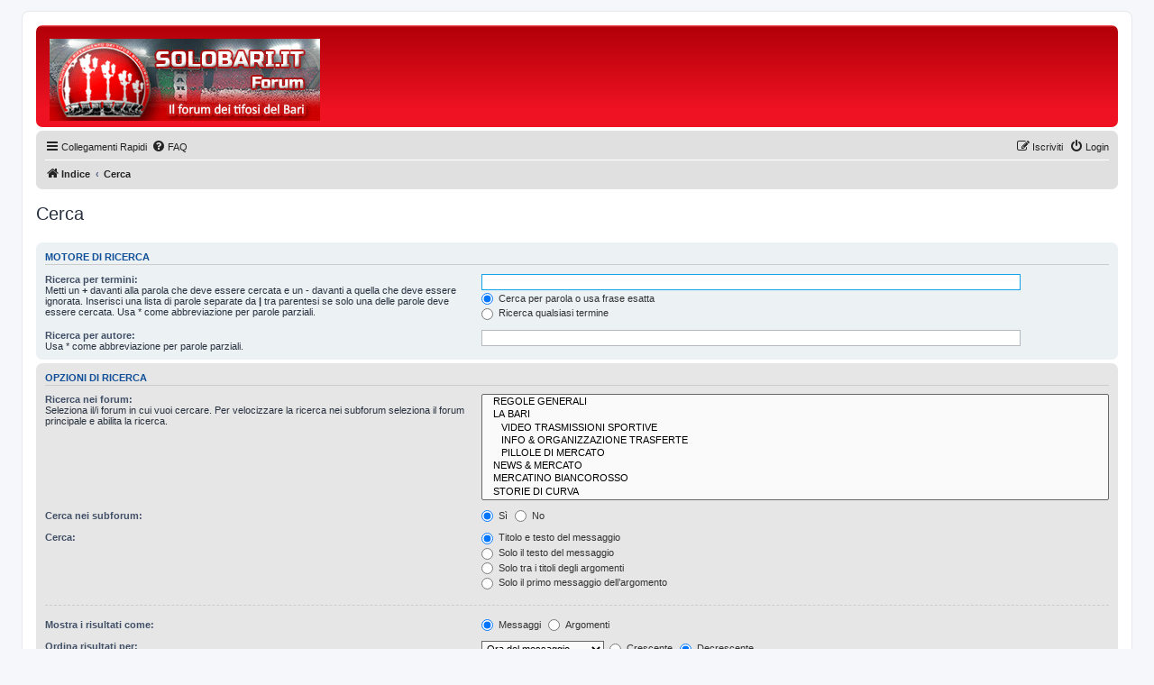

--- FILE ---
content_type: text/html; charset=UTF-8
request_url: https://www.solobari.it/forum/search.php?sid=0f0e0f3e254b1e845316dd9fb159ecce
body_size: 4878
content:
<!DOCTYPE html>
<html dir="ltr" lang="it">
<head>
<script async custom-element="amp-ad" src="https://cdn.ampproject.org/v0/amp-ad-0.1.js"></script>
<meta charset="utf-8" />
<meta http-equiv="X-UA-Compatible" content="IE=edge">
<meta name="viewport" content="width=device-width, initial-scale=1" />

        <link href="./mobiquo/smartbanner/manifest.json" rel="manifest">
        
        <meta name="apple-itunes-app" content="app-id=307880732, affiliate-data=at=10lR7C, app-argument=tapatalk://www.solobari.it/forum/?ttfid=0&location=search" />
        
<title>Solobari.it - Cerca</title>



<!--
	phpBB style name: prosilver
	Based on style:   prosilver (this is the default phpBB3 style)
	Original author:  Tom Beddard ( http://www.subBlue.com/ )
	Modified by:
-->

<link href="./assets/css/font-awesome.min.css?assets_version=8" rel="stylesheet">
<link href="./styles/prosilver/theme/stylesheet.css?assets_version=8" rel="stylesheet">
<link href="./styles/prosilver/theme/it/stylesheet.css?assets_version=8" rel="stylesheet">




<!--[if lte IE 9]>
	<link href="./styles/prosilver/theme/tweaks.css?assets_version=8" rel="stylesheet">
<![endif]-->





<!-- Google tag (gtag.js) -->
<script async src="https://www.googletagmanager.com/gtag/js?id=G-5HYY3FFNLP"></script>
<script>
  window.dataLayer = window.dataLayer || [];
  function gtag(){dataLayer.push(arguments);}
  gtag('js', new Date());

  gtag('config', 'G-5HYY3FFNLP');
</script>
</head>

<body id="phpbb" class="nojs notouch section-search ltr ">


<div id="wrap" class="wrap">
	<a id="top" class="top-anchor" accesskey="t"></a>
	<div id="page-header">
		<div class="headerbar" role="banner">
					<div class="inner">

			<table width="100%" border="0">
			<tr>
				<td width="300">
					<div id="site-description" class="site-description">
					<a id="logo" class="logo" href="./index.php?sid=606ea8d29cd16feb8a299233e1247555" title="Indice">
						<span class="site_logo"></span>
					</a>
					</div>
				</td>
				<td width="1100" rowspan="2" valign="top" style="padding-top: 10px;">
										<script async src="https://pagead2.googlesyndication.com/pagead/js/adsbygoogle.js?client=ca-pub-9977462339402984"
					crossorigin="anonymous"></script>
					<!-- Forum_Fissa_728x90_1 -->
					<ins class="adsbygoogle"
					style="display:inline-block;width:728px;height:90px"
					data-ad-client="ca-pub-9977462339402984"
					data-ad-slot="7055611905"></ins>
					<script>
					(adsbygoogle = window.adsbygoogle || []).push({});
					</script>
									</td>
			</tr>
			<tr>
				<td>
																			</td>
			</tr>
			</table>

			</div>
					</div>
				<div class="navbar" role="navigation">
	<div class="inner">

	<ul id="nav-main" class="nav-main linklist" role="menubar">

		<li id="quick-links" class="quick-links dropdown-container responsive-menu" data-skip-responsive="true">
			<a href="#" class="dropdown-trigger">
				<i class="icon fa-bars fa-fw" aria-hidden="true"></i><span>Collegamenti Rapidi</span>
			</a>
			<div class="dropdown">
				<div class="pointer"><div class="pointer-inner"></div></div>
				<ul class="dropdown-contents" role="menu">
					
											<li class="separator"></li>
																									<li>
								<a href="./search.php?search_id=unanswered&amp;sid=606ea8d29cd16feb8a299233e1247555" role="menuitem">
									<i class="icon fa-file-o fa-fw icon-gray" aria-hidden="true"></i><span>Argomenti senza risposta</span>
								</a>
							</li>
							<li>
								<a href="./search.php?search_id=active_topics&amp;sid=606ea8d29cd16feb8a299233e1247555" role="menuitem">
									<i class="icon fa-file-o fa-fw icon-blue" aria-hidden="true"></i><span>Argomenti attivi</span>
								</a>
							</li>
							<li class="separator"></li>
							<li>
								<a href="./search.php?sid=606ea8d29cd16feb8a299233e1247555" role="menuitem">
									<i class="icon fa-search fa-fw" aria-hidden="true"></i><span>Cerca</span>
								</a>
							</li>
					
										<li class="separator"></li>

									</ul>
			</div>
		</li>

				<li data-skip-responsive="true">
			<a href="/forum/app.php/help/faq?sid=606ea8d29cd16feb8a299233e1247555" rel="help" title="FAQ (Domande Frequenti)" role="menuitem">
				<i class="icon fa-question-circle fa-fw" aria-hidden="true"></i><span>FAQ</span>
			</a>
		</li>
						
			<li class="rightside"  data-skip-responsive="true">
			<a href="./ucp.php?mode=login&amp;redirect=search.php&amp;sid=606ea8d29cd16feb8a299233e1247555" title="Login" accesskey="x" role="menuitem">
				<i class="icon fa-power-off fa-fw" aria-hidden="true"></i><span>Login</span>
			</a>
		</li>
					<li class="rightside" data-skip-responsive="true">
				<a href="./ucp.php?mode=register&amp;sid=606ea8d29cd16feb8a299233e1247555" role="menuitem">
					<i class="icon fa-pencil-square-o  fa-fw" aria-hidden="true"></i><span>Iscriviti</span>
				</a>
			</li>
						</ul>

	<ul id="nav-breadcrumbs" class="nav-breadcrumbs linklist navlinks" role="menubar">
				
		
		<li class="breadcrumbs" itemscope itemtype="https://schema.org/BreadcrumbList">

			
							<span class="crumb" itemtype="https://schema.org/ListItem" itemprop="itemListElement" itemscope><a itemprop="item" href="./index.php?sid=606ea8d29cd16feb8a299233e1247555" accesskey="h" data-navbar-reference="index"><i class="icon fa-home fa-fw"></i><span itemprop="name">Indice</span></a><meta itemprop="position" content="1" /></span>

											
								<span class="crumb" itemtype="https://schema.org/ListItem" itemprop="itemListElement" itemscope><a itemprop="item" href="./search.php?sid=606ea8d29cd16feb8a299233e1247555"><span itemprop="name">Cerca</span></a><meta itemprop="position" content="2" /></span>
							
					</li>

		
			</ul>

	</div>
</div>
	</div>

	
	<a id="start_here" class="anchor"></a>
	<div id="page-body" class="page-body" role="main">
		
		
<h2 class="solo">Cerca</h2>

<form method="get" action="./search.php" data-focus="keywords">

<div class="panel">
	<div class="inner">
	<h3>Motore di ricerca</h3>

		<fieldset>
		<dl>
		<dt><label for="keywords">Ricerca per termini:</label><br /><span>Metti un <strong>+</strong> davanti alla parola che deve essere cercata e un <strong>-</strong> davanti a quella che deve essere ignorata. Inserisci una lista di parole separate da <strong>|</strong> tra parentesi se solo una delle parole deve essere cercata. Usa * come abbreviazione per parole parziali.</span></dt>
		<dd><input type="search" class="inputbox" name="keywords" id="keywords" size="40" title="Ricerca per termini" /></dd>
		<dd><label for="terms1"><input type="radio" name="terms" id="terms1" value="all" checked="checked" /> Cerca per parola o usa frase esatta</label></dd>
		<dd><label for="terms2"><input type="radio" name="terms" id="terms2" value="any" /> Ricerca qualsiasi termine</label></dd>
	</dl>
	<dl>
		<dt><label for="author">Ricerca per autore:</label><br /><span>Usa * come abbreviazione per parole parziali.</span></dt>
		<dd><input type="search" class="inputbox" name="author" id="author" size="40" title="Ricerca per autore" /></dd>
	</dl>
		</fieldset>
	
	</div>
</div>

<div class="panel bg2">
	<div class="inner">

	<h3>Opzioni di Ricerca</h3>

		<fieldset>
		<dl>
		<dt><label for="search_forum">Ricerca nei forum:</label><br /><span>Seleziona il/i forum in cui vuoi cercare. Per velocizzare la ricerca nei subforum seleziona il forum principale e abilita la ricerca.</span></dt>
		<dd><select name="fid[]" id="search_forum" multiple="multiple" size="8" title="Ricerca nei forum"><option value="23">&nbsp; &nbsp;REGOLE GENERALI</option><option value="2">&nbsp; &nbsp;LA BARI</option><option value="32">&nbsp; &nbsp;&nbsp; &nbsp;VIDEO TRASMISSIONI SPORTIVE</option><option value="39">&nbsp; &nbsp;&nbsp; &nbsp;INFO &amp; ORGANIZZAZIONE TRASFERTE</option><option value="56">&nbsp; &nbsp;&nbsp; &nbsp;PILLOLE DI MERCATO</option><option value="5">&nbsp; &nbsp;NEWS &amp; MERCATO</option><option value="3">&nbsp; &nbsp;MERCATINO BIANCOROSSO</option><option value="13">&nbsp; &nbsp;STORIE DI CURVA</option><option value="6">&nbsp; &nbsp;NONSOLOBARI - PAROLE IN LIBERTA'</option><option value="25">&nbsp; &nbsp;&nbsp; &nbsp;FANTACALCIO</option><option value="44">&nbsp; &nbsp;CALCIO ITALIANO E STRANIERO &amp; ALTRI SPORT</option><option value="48">&nbsp; &nbsp;&nbsp; &nbsp;LIOMATIC GROUP CUS BARI BASKET</option><option value="50">&nbsp; &nbsp;SOLOBARI STORY</option><option value="46">&nbsp; &nbsp;CINEMA &amp; TELEVISIONE</option><option value="42">&nbsp; &nbsp;INTERNET &amp; TECNOLOGIA</option><option value="29">&nbsp; &nbsp;L'ANGOLO DELLE SCOMMESSE</option><option value="8">&nbsp; &nbsp;MERCATINO</option><option value="52">&nbsp; &nbsp;FOTO E VIDEO IN LIBERTA'</option></select></dd>
	</dl>
	<dl>
		<dt><label for="search_child1">Cerca nei subforum:</label></dt>
		<dd>
			<label for="search_child1"><input type="radio" name="sc" id="search_child1" value="1" checked="checked" /> Sì</label>
			<label for="search_child2"><input type="radio" name="sc" id="search_child2" value="0" /> No</label>
		</dd>
	</dl>
	<dl>
		<dt><label for="sf1">Cerca:</label></dt>
		<dd><label for="sf1"><input type="radio" name="sf" id="sf1" value="all" checked="checked" /> Titolo e testo del messaggio</label></dd>
		<dd><label for="sf2"><input type="radio" name="sf" id="sf2" value="msgonly" /> Solo il testo del messaggio</label></dd>
		<dd><label for="sf3"><input type="radio" name="sf" id="sf3" value="titleonly" /> Solo tra i titoli degli argomenti</label></dd>
		<dd><label for="sf4"><input type="radio" name="sf" id="sf4" value="firstpost" /> Solo il primo messaggio dell’argomento</label></dd>
	</dl>
	
	<hr class="dashed" />

		<dl>
		<dt><label for="show_results1">Mostra i risultati come:</label></dt>
		<dd>
			<label for="show_results1"><input type="radio" name="sr" id="show_results1" value="posts" checked="checked" /> Messaggi</label>
			<label for="show_results2"><input type="radio" name="sr" id="show_results2" value="topics" /> Argomenti</label>
		</dd>
	</dl>
	<dl>
		<dt><label for="sd">Ordina risultati per:</label></dt>
		<dd><select name="sk" id="sk"><option value="a">Autore</option><option value="t" selected="selected">Ora del messaggio</option><option value="f">Forum</option><option value="i">Titolo argomento</option><option value="s">Oggetto del messaggio</option></select>&nbsp;
			<label for="sa"><input type="radio" name="sd" id="sa" value="a" /> Crescente</label>
			<label for="sd"><input type="radio" name="sd" id="sd" value="d" checked="checked" /> Decrescente</label>
		</dd>
	</dl>
	<dl>
		<dt><label>Limita risultati a:</label></dt>
		<dd><select name="st" id="st"><option value="0" selected="selected">Tutti i risultati</option><option value="1">1 giorno</option><option value="7">7 giorni</option><option value="14">2 settimane</option><option value="30">1 mese</option><option value="90">3 mesi</option><option value="180">6 mesi</option><option value="365">1 anno</option></select></dd>
	</dl>
	<dl>
		<dt>
			<label for="ch">Restituisci i primi:</label>
			<br><span>Imposta su 0 per visualizzare l’intero messaggio.</span>
		</dt>
		<dd><input id="ch" name="ch" type="number" value="300" min="0" max="9999" title="Restituisci i primi"> Caratteri dei messaggi</dd>
	</dl>
		</fieldset>
	
	</div>
</div>

<div class="panel bg3">
	<div class="inner">

	<fieldset class="submit-buttons">
		<input type="hidden" name="t" value="0" />
<input type="hidden" name="sid" value="606ea8d29cd16feb8a299233e1247555" />

		<input type="submit" name="submit" value="Cerca" class="button1" />
	</fieldset>

	</div>
</div>

</form>


			</div>


<script async src="https://pagead2.googlesyndication.com/pagead/js/adsbygoogle.js?client=ca-pub-9977462339402984"
crossorigin="anonymous"></script>
<!-- Forum_Fissa_728x90_2 -->
<ins class="adsbygoogle"
style="display:inline-block;width:728px;height:90px"
data-ad-client="ca-pub-9977462339402984"
data-ad-slot="2920925778"></ins>
<script>
(adsbygoogle = window.adsbygoogle || []).push({});
</script>

<div id="page-footer" class="page-footer" role="contentinfo">
	<div class="navbar" role="navigation">
	<div class="inner">

	<ul id="nav-footer" class="nav-footer linklist" role="menubar">
		<li class="breadcrumbs">
									<span class="crumb"><a href="./index.php?sid=606ea8d29cd16feb8a299233e1247555" data-navbar-reference="index"><i class="icon fa-home fa-fw" aria-hidden="true"></i><span>Indice</span></a></span>					</li>
		
				<li class="rightside">Tutti gli orari sono <span title="Europa/Roma">UTC+01:00</span></li>
							<li class="rightside">
				<a href="/forum/app.php/user/delete_cookies?sid=606ea8d29cd16feb8a299233e1247555" data-ajax="true" data-refresh="true" role="menuitem">
					<i class="icon fa-trash fa-fw" aria-hidden="true"></i><span>Cancella cookie</span>
				</a>
			</li>
																<li class="rightside" data-last-responsive="true">
				<a href="./memberlist.php?mode=contactadmin&amp;sid=606ea8d29cd16feb8a299233e1247555" role="menuitem">
					<i class="icon fa-envelope fa-fw" aria-hidden="true"></i><span>Contattaci</span>
				</a>
			</li>
			</ul>

	</div>
</div>

	<div class="copyright">
				<p class="footer-row">
			<span class="footer-copyright">Creato da <a href="https://www.phpbb.com/">phpBB</a>&reg; Forum Software &copy; phpBB Limited</span>
		</p>
				<p class="footer-row">
			<span class="footer-copyright">Traduzione Italiana <a href="https://www.phpbb-italia.it">phpBB-Italia.it</a></span>
		</p>
						<p class="footer-row" role="menu">
			<a class="footer-link" href="./ucp.php?mode=privacy&amp;sid=606ea8d29cd16feb8a299233e1247555" title="Privacy" role="menuitem">
				<span class="footer-link-text">Privacy</span>
			</a>
			|
			<a class="footer-link" href="./ucp.php?mode=terms&amp;sid=606ea8d29cd16feb8a299233e1247555" title="Condizioni" role="menuitem">
				<span class="footer-link-text">Condizioni</span>
			</a>
		</p>
					</div>

	<div id="darkenwrapper" class="darkenwrapper" data-ajax-error-title="Errore AJAX" data-ajax-error-text="Si è verificato un errore durante l’elaborazione della richiesta." data-ajax-error-text-abort="Richiesta utente interrotta" data-ajax-error-text-timeout="La tua richiesta è scaduta; riprova." data-ajax-error-text-parsererror="Si è verificato un errore con la richiesta e il server ha restituito una risposta non valida.">
		<div id="darken" class="darken">&nbsp;</div>
	</div>

	<div id="phpbb_alert" class="phpbb_alert" data-l-err="Errore" data-l-timeout-processing-req="Richiesta scaduta.">
		<a href="#" class="alert_close">
			<i class="icon fa-times-circle fa-fw" aria-hidden="true"></i>
		</a>
		<h3 class="alert_title">&nbsp;</h3><p class="alert_text"></p>
	</div>
	<div id="phpbb_confirm" class="phpbb_alert">
		<a href="#" class="alert_close">
			<i class="icon fa-times-circle fa-fw" aria-hidden="true"></i>
		</a>
		<div class="alert_text"></div>
	</div>
</div>

</div>

<div>
	<a id="bottom" class="anchor" accesskey="z"></a>
	</div>

<script src="./assets/javascript/jquery-3.7.1.min.js?assets_version=8"></script>
<script src="./assets/javascript/core.js?assets_version=8"></script>


<script src="./styles/prosilver/template/forum_fn.js?assets_version=8"></script>
<script src="./styles/prosilver/template/ajax.js?assets_version=8"></script>


<!-- HTML dell'overlay AdBlock -->
<div id="adblock-overlay"
     style="display:none; position:fixed; top:0; left:0; width:100%; height:100%;
            background-color:rgba(139,0,0,0.9); color:#ffffff; z-index:9999;
            text-align:center; padding:50px 20px; box-sizing:border-box;
            font-family:Arial, sans-serif; overflow:auto;">

    <h2 style="color:#ffffff; font-size:3.5em; margin-bottom:20px;">
        AdBlock rilevato!
    </h2>

    <p style="color:#ffffff; font-size:2.5em; margin:10px 0;">
        Per favore, disattiva il blocco pubblicità per supportare le spese di gestione di questo sito!
    </p>

    <br>

    <p style="color:#ffffff; font-size:2.5em; margin:10px 0;">
        <b>Abbiamo eliminato ogni forma di pubblicità invasiva (popup, popunder, schermo intero)</b>
    </p>

    <br><br>

    <button onclick="retryAdblockCheck()"
            style="background-color:#ffffff; color:#8B0000; padding:10px 20px;
                   border:none; border-radius:5px; font-weight:bold;
                   font-size:2.5em; cursor:pointer;">
        Ho disattivato AdBlock, ricarica la pagina
    </button>
</div>

<!-- Script AdBlock detector -->
<script src="https://solobari.it/forum/detect-ab.js"></script>

<script>
function retryAdblockCheck() {
    location.reload(); // Ricarica completa
}

window.addEventListener("load", function () {
    if (typeof blockAdBlock !== 'undefined') {
        blockAdBlock.setOption({ checkOnLoad: false, resetOnEnd: true });
        blockAdBlock.check();

        blockAdBlock.onDetected(function () {
            document.getElementById("adblock-overlay").style.display = "block";
            document.body.style.overflow = "hidden";
        });

        blockAdBlock.onNotDetected(function () {
            document.getElementById("adblock-overlay").style.display = "none";
            document.body.style.overflow = "auto";
        });
    } else {
        // detect-ab.js non caricato = bloccato da AdBlock
        document.getElementById("adblock-overlay").style.display = "block";
        document.body.style.overflow = "hidden";
    }
});
</script> 
</body>
</html>

--- FILE ---
content_type: text/html; charset=utf-8
request_url: https://www.google.com/recaptcha/api2/aframe
body_size: 264
content:
<!DOCTYPE HTML><html><head><meta http-equiv="content-type" content="text/html; charset=UTF-8"></head><body><script nonce="6-Sc_itMsZjIWrdZ1d-eug">/** Anti-fraud and anti-abuse applications only. See google.com/recaptcha */ try{var clients={'sodar':'https://pagead2.googlesyndication.com/pagead/sodar?'};window.addEventListener("message",function(a){try{if(a.source===window.parent){var b=JSON.parse(a.data);var c=clients[b['id']];if(c){var d=document.createElement('img');d.src=c+b['params']+'&rc='+(localStorage.getItem("rc::a")?sessionStorage.getItem("rc::b"):"");window.document.body.appendChild(d);sessionStorage.setItem("rc::e",parseInt(sessionStorage.getItem("rc::e")||0)+1);localStorage.setItem("rc::h",'1768955625284');}}}catch(b){}});window.parent.postMessage("_grecaptcha_ready", "*");}catch(b){}</script></body></html>